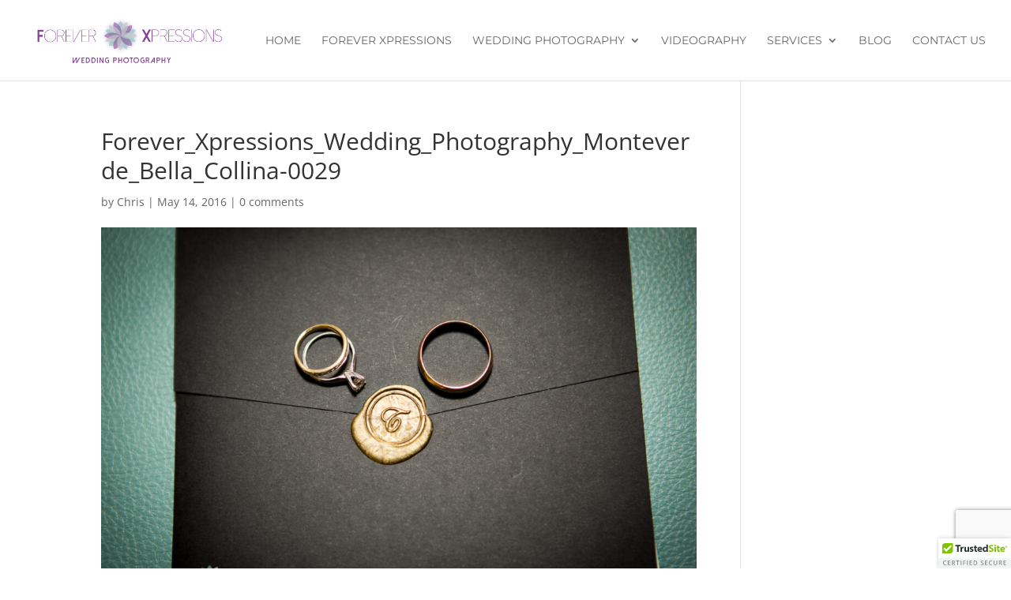

--- FILE ---
content_type: text/html; charset=utf-8
request_url: https://www.google.com/recaptcha/api2/anchor?ar=1&k=6LfxNvEmAAAAAKU3fWpzbKq8CGTQgWDnzadjHq2o&co=aHR0cHM6Ly9mb3JldmVyeHByZXNzaW9ucy5jb206NDQz&hl=en&v=PoyoqOPhxBO7pBk68S4YbpHZ&size=invisible&anchor-ms=20000&execute-ms=30000&cb=234wemc2sdih
body_size: 48714
content:
<!DOCTYPE HTML><html dir="ltr" lang="en"><head><meta http-equiv="Content-Type" content="text/html; charset=UTF-8">
<meta http-equiv="X-UA-Compatible" content="IE=edge">
<title>reCAPTCHA</title>
<style type="text/css">
/* cyrillic-ext */
@font-face {
  font-family: 'Roboto';
  font-style: normal;
  font-weight: 400;
  font-stretch: 100%;
  src: url(//fonts.gstatic.com/s/roboto/v48/KFO7CnqEu92Fr1ME7kSn66aGLdTylUAMa3GUBHMdazTgWw.woff2) format('woff2');
  unicode-range: U+0460-052F, U+1C80-1C8A, U+20B4, U+2DE0-2DFF, U+A640-A69F, U+FE2E-FE2F;
}
/* cyrillic */
@font-face {
  font-family: 'Roboto';
  font-style: normal;
  font-weight: 400;
  font-stretch: 100%;
  src: url(//fonts.gstatic.com/s/roboto/v48/KFO7CnqEu92Fr1ME7kSn66aGLdTylUAMa3iUBHMdazTgWw.woff2) format('woff2');
  unicode-range: U+0301, U+0400-045F, U+0490-0491, U+04B0-04B1, U+2116;
}
/* greek-ext */
@font-face {
  font-family: 'Roboto';
  font-style: normal;
  font-weight: 400;
  font-stretch: 100%;
  src: url(//fonts.gstatic.com/s/roboto/v48/KFO7CnqEu92Fr1ME7kSn66aGLdTylUAMa3CUBHMdazTgWw.woff2) format('woff2');
  unicode-range: U+1F00-1FFF;
}
/* greek */
@font-face {
  font-family: 'Roboto';
  font-style: normal;
  font-weight: 400;
  font-stretch: 100%;
  src: url(//fonts.gstatic.com/s/roboto/v48/KFO7CnqEu92Fr1ME7kSn66aGLdTylUAMa3-UBHMdazTgWw.woff2) format('woff2');
  unicode-range: U+0370-0377, U+037A-037F, U+0384-038A, U+038C, U+038E-03A1, U+03A3-03FF;
}
/* math */
@font-face {
  font-family: 'Roboto';
  font-style: normal;
  font-weight: 400;
  font-stretch: 100%;
  src: url(//fonts.gstatic.com/s/roboto/v48/KFO7CnqEu92Fr1ME7kSn66aGLdTylUAMawCUBHMdazTgWw.woff2) format('woff2');
  unicode-range: U+0302-0303, U+0305, U+0307-0308, U+0310, U+0312, U+0315, U+031A, U+0326-0327, U+032C, U+032F-0330, U+0332-0333, U+0338, U+033A, U+0346, U+034D, U+0391-03A1, U+03A3-03A9, U+03B1-03C9, U+03D1, U+03D5-03D6, U+03F0-03F1, U+03F4-03F5, U+2016-2017, U+2034-2038, U+203C, U+2040, U+2043, U+2047, U+2050, U+2057, U+205F, U+2070-2071, U+2074-208E, U+2090-209C, U+20D0-20DC, U+20E1, U+20E5-20EF, U+2100-2112, U+2114-2115, U+2117-2121, U+2123-214F, U+2190, U+2192, U+2194-21AE, U+21B0-21E5, U+21F1-21F2, U+21F4-2211, U+2213-2214, U+2216-22FF, U+2308-230B, U+2310, U+2319, U+231C-2321, U+2336-237A, U+237C, U+2395, U+239B-23B7, U+23D0, U+23DC-23E1, U+2474-2475, U+25AF, U+25B3, U+25B7, U+25BD, U+25C1, U+25CA, U+25CC, U+25FB, U+266D-266F, U+27C0-27FF, U+2900-2AFF, U+2B0E-2B11, U+2B30-2B4C, U+2BFE, U+3030, U+FF5B, U+FF5D, U+1D400-1D7FF, U+1EE00-1EEFF;
}
/* symbols */
@font-face {
  font-family: 'Roboto';
  font-style: normal;
  font-weight: 400;
  font-stretch: 100%;
  src: url(//fonts.gstatic.com/s/roboto/v48/KFO7CnqEu92Fr1ME7kSn66aGLdTylUAMaxKUBHMdazTgWw.woff2) format('woff2');
  unicode-range: U+0001-000C, U+000E-001F, U+007F-009F, U+20DD-20E0, U+20E2-20E4, U+2150-218F, U+2190, U+2192, U+2194-2199, U+21AF, U+21E6-21F0, U+21F3, U+2218-2219, U+2299, U+22C4-22C6, U+2300-243F, U+2440-244A, U+2460-24FF, U+25A0-27BF, U+2800-28FF, U+2921-2922, U+2981, U+29BF, U+29EB, U+2B00-2BFF, U+4DC0-4DFF, U+FFF9-FFFB, U+10140-1018E, U+10190-1019C, U+101A0, U+101D0-101FD, U+102E0-102FB, U+10E60-10E7E, U+1D2C0-1D2D3, U+1D2E0-1D37F, U+1F000-1F0FF, U+1F100-1F1AD, U+1F1E6-1F1FF, U+1F30D-1F30F, U+1F315, U+1F31C, U+1F31E, U+1F320-1F32C, U+1F336, U+1F378, U+1F37D, U+1F382, U+1F393-1F39F, U+1F3A7-1F3A8, U+1F3AC-1F3AF, U+1F3C2, U+1F3C4-1F3C6, U+1F3CA-1F3CE, U+1F3D4-1F3E0, U+1F3ED, U+1F3F1-1F3F3, U+1F3F5-1F3F7, U+1F408, U+1F415, U+1F41F, U+1F426, U+1F43F, U+1F441-1F442, U+1F444, U+1F446-1F449, U+1F44C-1F44E, U+1F453, U+1F46A, U+1F47D, U+1F4A3, U+1F4B0, U+1F4B3, U+1F4B9, U+1F4BB, U+1F4BF, U+1F4C8-1F4CB, U+1F4D6, U+1F4DA, U+1F4DF, U+1F4E3-1F4E6, U+1F4EA-1F4ED, U+1F4F7, U+1F4F9-1F4FB, U+1F4FD-1F4FE, U+1F503, U+1F507-1F50B, U+1F50D, U+1F512-1F513, U+1F53E-1F54A, U+1F54F-1F5FA, U+1F610, U+1F650-1F67F, U+1F687, U+1F68D, U+1F691, U+1F694, U+1F698, U+1F6AD, U+1F6B2, U+1F6B9-1F6BA, U+1F6BC, U+1F6C6-1F6CF, U+1F6D3-1F6D7, U+1F6E0-1F6EA, U+1F6F0-1F6F3, U+1F6F7-1F6FC, U+1F700-1F7FF, U+1F800-1F80B, U+1F810-1F847, U+1F850-1F859, U+1F860-1F887, U+1F890-1F8AD, U+1F8B0-1F8BB, U+1F8C0-1F8C1, U+1F900-1F90B, U+1F93B, U+1F946, U+1F984, U+1F996, U+1F9E9, U+1FA00-1FA6F, U+1FA70-1FA7C, U+1FA80-1FA89, U+1FA8F-1FAC6, U+1FACE-1FADC, U+1FADF-1FAE9, U+1FAF0-1FAF8, U+1FB00-1FBFF;
}
/* vietnamese */
@font-face {
  font-family: 'Roboto';
  font-style: normal;
  font-weight: 400;
  font-stretch: 100%;
  src: url(//fonts.gstatic.com/s/roboto/v48/KFO7CnqEu92Fr1ME7kSn66aGLdTylUAMa3OUBHMdazTgWw.woff2) format('woff2');
  unicode-range: U+0102-0103, U+0110-0111, U+0128-0129, U+0168-0169, U+01A0-01A1, U+01AF-01B0, U+0300-0301, U+0303-0304, U+0308-0309, U+0323, U+0329, U+1EA0-1EF9, U+20AB;
}
/* latin-ext */
@font-face {
  font-family: 'Roboto';
  font-style: normal;
  font-weight: 400;
  font-stretch: 100%;
  src: url(//fonts.gstatic.com/s/roboto/v48/KFO7CnqEu92Fr1ME7kSn66aGLdTylUAMa3KUBHMdazTgWw.woff2) format('woff2');
  unicode-range: U+0100-02BA, U+02BD-02C5, U+02C7-02CC, U+02CE-02D7, U+02DD-02FF, U+0304, U+0308, U+0329, U+1D00-1DBF, U+1E00-1E9F, U+1EF2-1EFF, U+2020, U+20A0-20AB, U+20AD-20C0, U+2113, U+2C60-2C7F, U+A720-A7FF;
}
/* latin */
@font-face {
  font-family: 'Roboto';
  font-style: normal;
  font-weight: 400;
  font-stretch: 100%;
  src: url(//fonts.gstatic.com/s/roboto/v48/KFO7CnqEu92Fr1ME7kSn66aGLdTylUAMa3yUBHMdazQ.woff2) format('woff2');
  unicode-range: U+0000-00FF, U+0131, U+0152-0153, U+02BB-02BC, U+02C6, U+02DA, U+02DC, U+0304, U+0308, U+0329, U+2000-206F, U+20AC, U+2122, U+2191, U+2193, U+2212, U+2215, U+FEFF, U+FFFD;
}
/* cyrillic-ext */
@font-face {
  font-family: 'Roboto';
  font-style: normal;
  font-weight: 500;
  font-stretch: 100%;
  src: url(//fonts.gstatic.com/s/roboto/v48/KFO7CnqEu92Fr1ME7kSn66aGLdTylUAMa3GUBHMdazTgWw.woff2) format('woff2');
  unicode-range: U+0460-052F, U+1C80-1C8A, U+20B4, U+2DE0-2DFF, U+A640-A69F, U+FE2E-FE2F;
}
/* cyrillic */
@font-face {
  font-family: 'Roboto';
  font-style: normal;
  font-weight: 500;
  font-stretch: 100%;
  src: url(//fonts.gstatic.com/s/roboto/v48/KFO7CnqEu92Fr1ME7kSn66aGLdTylUAMa3iUBHMdazTgWw.woff2) format('woff2');
  unicode-range: U+0301, U+0400-045F, U+0490-0491, U+04B0-04B1, U+2116;
}
/* greek-ext */
@font-face {
  font-family: 'Roboto';
  font-style: normal;
  font-weight: 500;
  font-stretch: 100%;
  src: url(//fonts.gstatic.com/s/roboto/v48/KFO7CnqEu92Fr1ME7kSn66aGLdTylUAMa3CUBHMdazTgWw.woff2) format('woff2');
  unicode-range: U+1F00-1FFF;
}
/* greek */
@font-face {
  font-family: 'Roboto';
  font-style: normal;
  font-weight: 500;
  font-stretch: 100%;
  src: url(//fonts.gstatic.com/s/roboto/v48/KFO7CnqEu92Fr1ME7kSn66aGLdTylUAMa3-UBHMdazTgWw.woff2) format('woff2');
  unicode-range: U+0370-0377, U+037A-037F, U+0384-038A, U+038C, U+038E-03A1, U+03A3-03FF;
}
/* math */
@font-face {
  font-family: 'Roboto';
  font-style: normal;
  font-weight: 500;
  font-stretch: 100%;
  src: url(//fonts.gstatic.com/s/roboto/v48/KFO7CnqEu92Fr1ME7kSn66aGLdTylUAMawCUBHMdazTgWw.woff2) format('woff2');
  unicode-range: U+0302-0303, U+0305, U+0307-0308, U+0310, U+0312, U+0315, U+031A, U+0326-0327, U+032C, U+032F-0330, U+0332-0333, U+0338, U+033A, U+0346, U+034D, U+0391-03A1, U+03A3-03A9, U+03B1-03C9, U+03D1, U+03D5-03D6, U+03F0-03F1, U+03F4-03F5, U+2016-2017, U+2034-2038, U+203C, U+2040, U+2043, U+2047, U+2050, U+2057, U+205F, U+2070-2071, U+2074-208E, U+2090-209C, U+20D0-20DC, U+20E1, U+20E5-20EF, U+2100-2112, U+2114-2115, U+2117-2121, U+2123-214F, U+2190, U+2192, U+2194-21AE, U+21B0-21E5, U+21F1-21F2, U+21F4-2211, U+2213-2214, U+2216-22FF, U+2308-230B, U+2310, U+2319, U+231C-2321, U+2336-237A, U+237C, U+2395, U+239B-23B7, U+23D0, U+23DC-23E1, U+2474-2475, U+25AF, U+25B3, U+25B7, U+25BD, U+25C1, U+25CA, U+25CC, U+25FB, U+266D-266F, U+27C0-27FF, U+2900-2AFF, U+2B0E-2B11, U+2B30-2B4C, U+2BFE, U+3030, U+FF5B, U+FF5D, U+1D400-1D7FF, U+1EE00-1EEFF;
}
/* symbols */
@font-face {
  font-family: 'Roboto';
  font-style: normal;
  font-weight: 500;
  font-stretch: 100%;
  src: url(//fonts.gstatic.com/s/roboto/v48/KFO7CnqEu92Fr1ME7kSn66aGLdTylUAMaxKUBHMdazTgWw.woff2) format('woff2');
  unicode-range: U+0001-000C, U+000E-001F, U+007F-009F, U+20DD-20E0, U+20E2-20E4, U+2150-218F, U+2190, U+2192, U+2194-2199, U+21AF, U+21E6-21F0, U+21F3, U+2218-2219, U+2299, U+22C4-22C6, U+2300-243F, U+2440-244A, U+2460-24FF, U+25A0-27BF, U+2800-28FF, U+2921-2922, U+2981, U+29BF, U+29EB, U+2B00-2BFF, U+4DC0-4DFF, U+FFF9-FFFB, U+10140-1018E, U+10190-1019C, U+101A0, U+101D0-101FD, U+102E0-102FB, U+10E60-10E7E, U+1D2C0-1D2D3, U+1D2E0-1D37F, U+1F000-1F0FF, U+1F100-1F1AD, U+1F1E6-1F1FF, U+1F30D-1F30F, U+1F315, U+1F31C, U+1F31E, U+1F320-1F32C, U+1F336, U+1F378, U+1F37D, U+1F382, U+1F393-1F39F, U+1F3A7-1F3A8, U+1F3AC-1F3AF, U+1F3C2, U+1F3C4-1F3C6, U+1F3CA-1F3CE, U+1F3D4-1F3E0, U+1F3ED, U+1F3F1-1F3F3, U+1F3F5-1F3F7, U+1F408, U+1F415, U+1F41F, U+1F426, U+1F43F, U+1F441-1F442, U+1F444, U+1F446-1F449, U+1F44C-1F44E, U+1F453, U+1F46A, U+1F47D, U+1F4A3, U+1F4B0, U+1F4B3, U+1F4B9, U+1F4BB, U+1F4BF, U+1F4C8-1F4CB, U+1F4D6, U+1F4DA, U+1F4DF, U+1F4E3-1F4E6, U+1F4EA-1F4ED, U+1F4F7, U+1F4F9-1F4FB, U+1F4FD-1F4FE, U+1F503, U+1F507-1F50B, U+1F50D, U+1F512-1F513, U+1F53E-1F54A, U+1F54F-1F5FA, U+1F610, U+1F650-1F67F, U+1F687, U+1F68D, U+1F691, U+1F694, U+1F698, U+1F6AD, U+1F6B2, U+1F6B9-1F6BA, U+1F6BC, U+1F6C6-1F6CF, U+1F6D3-1F6D7, U+1F6E0-1F6EA, U+1F6F0-1F6F3, U+1F6F7-1F6FC, U+1F700-1F7FF, U+1F800-1F80B, U+1F810-1F847, U+1F850-1F859, U+1F860-1F887, U+1F890-1F8AD, U+1F8B0-1F8BB, U+1F8C0-1F8C1, U+1F900-1F90B, U+1F93B, U+1F946, U+1F984, U+1F996, U+1F9E9, U+1FA00-1FA6F, U+1FA70-1FA7C, U+1FA80-1FA89, U+1FA8F-1FAC6, U+1FACE-1FADC, U+1FADF-1FAE9, U+1FAF0-1FAF8, U+1FB00-1FBFF;
}
/* vietnamese */
@font-face {
  font-family: 'Roboto';
  font-style: normal;
  font-weight: 500;
  font-stretch: 100%;
  src: url(//fonts.gstatic.com/s/roboto/v48/KFO7CnqEu92Fr1ME7kSn66aGLdTylUAMa3OUBHMdazTgWw.woff2) format('woff2');
  unicode-range: U+0102-0103, U+0110-0111, U+0128-0129, U+0168-0169, U+01A0-01A1, U+01AF-01B0, U+0300-0301, U+0303-0304, U+0308-0309, U+0323, U+0329, U+1EA0-1EF9, U+20AB;
}
/* latin-ext */
@font-face {
  font-family: 'Roboto';
  font-style: normal;
  font-weight: 500;
  font-stretch: 100%;
  src: url(//fonts.gstatic.com/s/roboto/v48/KFO7CnqEu92Fr1ME7kSn66aGLdTylUAMa3KUBHMdazTgWw.woff2) format('woff2');
  unicode-range: U+0100-02BA, U+02BD-02C5, U+02C7-02CC, U+02CE-02D7, U+02DD-02FF, U+0304, U+0308, U+0329, U+1D00-1DBF, U+1E00-1E9F, U+1EF2-1EFF, U+2020, U+20A0-20AB, U+20AD-20C0, U+2113, U+2C60-2C7F, U+A720-A7FF;
}
/* latin */
@font-face {
  font-family: 'Roboto';
  font-style: normal;
  font-weight: 500;
  font-stretch: 100%;
  src: url(//fonts.gstatic.com/s/roboto/v48/KFO7CnqEu92Fr1ME7kSn66aGLdTylUAMa3yUBHMdazQ.woff2) format('woff2');
  unicode-range: U+0000-00FF, U+0131, U+0152-0153, U+02BB-02BC, U+02C6, U+02DA, U+02DC, U+0304, U+0308, U+0329, U+2000-206F, U+20AC, U+2122, U+2191, U+2193, U+2212, U+2215, U+FEFF, U+FFFD;
}
/* cyrillic-ext */
@font-face {
  font-family: 'Roboto';
  font-style: normal;
  font-weight: 900;
  font-stretch: 100%;
  src: url(//fonts.gstatic.com/s/roboto/v48/KFO7CnqEu92Fr1ME7kSn66aGLdTylUAMa3GUBHMdazTgWw.woff2) format('woff2');
  unicode-range: U+0460-052F, U+1C80-1C8A, U+20B4, U+2DE0-2DFF, U+A640-A69F, U+FE2E-FE2F;
}
/* cyrillic */
@font-face {
  font-family: 'Roboto';
  font-style: normal;
  font-weight: 900;
  font-stretch: 100%;
  src: url(//fonts.gstatic.com/s/roboto/v48/KFO7CnqEu92Fr1ME7kSn66aGLdTylUAMa3iUBHMdazTgWw.woff2) format('woff2');
  unicode-range: U+0301, U+0400-045F, U+0490-0491, U+04B0-04B1, U+2116;
}
/* greek-ext */
@font-face {
  font-family: 'Roboto';
  font-style: normal;
  font-weight: 900;
  font-stretch: 100%;
  src: url(//fonts.gstatic.com/s/roboto/v48/KFO7CnqEu92Fr1ME7kSn66aGLdTylUAMa3CUBHMdazTgWw.woff2) format('woff2');
  unicode-range: U+1F00-1FFF;
}
/* greek */
@font-face {
  font-family: 'Roboto';
  font-style: normal;
  font-weight: 900;
  font-stretch: 100%;
  src: url(//fonts.gstatic.com/s/roboto/v48/KFO7CnqEu92Fr1ME7kSn66aGLdTylUAMa3-UBHMdazTgWw.woff2) format('woff2');
  unicode-range: U+0370-0377, U+037A-037F, U+0384-038A, U+038C, U+038E-03A1, U+03A3-03FF;
}
/* math */
@font-face {
  font-family: 'Roboto';
  font-style: normal;
  font-weight: 900;
  font-stretch: 100%;
  src: url(//fonts.gstatic.com/s/roboto/v48/KFO7CnqEu92Fr1ME7kSn66aGLdTylUAMawCUBHMdazTgWw.woff2) format('woff2');
  unicode-range: U+0302-0303, U+0305, U+0307-0308, U+0310, U+0312, U+0315, U+031A, U+0326-0327, U+032C, U+032F-0330, U+0332-0333, U+0338, U+033A, U+0346, U+034D, U+0391-03A1, U+03A3-03A9, U+03B1-03C9, U+03D1, U+03D5-03D6, U+03F0-03F1, U+03F4-03F5, U+2016-2017, U+2034-2038, U+203C, U+2040, U+2043, U+2047, U+2050, U+2057, U+205F, U+2070-2071, U+2074-208E, U+2090-209C, U+20D0-20DC, U+20E1, U+20E5-20EF, U+2100-2112, U+2114-2115, U+2117-2121, U+2123-214F, U+2190, U+2192, U+2194-21AE, U+21B0-21E5, U+21F1-21F2, U+21F4-2211, U+2213-2214, U+2216-22FF, U+2308-230B, U+2310, U+2319, U+231C-2321, U+2336-237A, U+237C, U+2395, U+239B-23B7, U+23D0, U+23DC-23E1, U+2474-2475, U+25AF, U+25B3, U+25B7, U+25BD, U+25C1, U+25CA, U+25CC, U+25FB, U+266D-266F, U+27C0-27FF, U+2900-2AFF, U+2B0E-2B11, U+2B30-2B4C, U+2BFE, U+3030, U+FF5B, U+FF5D, U+1D400-1D7FF, U+1EE00-1EEFF;
}
/* symbols */
@font-face {
  font-family: 'Roboto';
  font-style: normal;
  font-weight: 900;
  font-stretch: 100%;
  src: url(//fonts.gstatic.com/s/roboto/v48/KFO7CnqEu92Fr1ME7kSn66aGLdTylUAMaxKUBHMdazTgWw.woff2) format('woff2');
  unicode-range: U+0001-000C, U+000E-001F, U+007F-009F, U+20DD-20E0, U+20E2-20E4, U+2150-218F, U+2190, U+2192, U+2194-2199, U+21AF, U+21E6-21F0, U+21F3, U+2218-2219, U+2299, U+22C4-22C6, U+2300-243F, U+2440-244A, U+2460-24FF, U+25A0-27BF, U+2800-28FF, U+2921-2922, U+2981, U+29BF, U+29EB, U+2B00-2BFF, U+4DC0-4DFF, U+FFF9-FFFB, U+10140-1018E, U+10190-1019C, U+101A0, U+101D0-101FD, U+102E0-102FB, U+10E60-10E7E, U+1D2C0-1D2D3, U+1D2E0-1D37F, U+1F000-1F0FF, U+1F100-1F1AD, U+1F1E6-1F1FF, U+1F30D-1F30F, U+1F315, U+1F31C, U+1F31E, U+1F320-1F32C, U+1F336, U+1F378, U+1F37D, U+1F382, U+1F393-1F39F, U+1F3A7-1F3A8, U+1F3AC-1F3AF, U+1F3C2, U+1F3C4-1F3C6, U+1F3CA-1F3CE, U+1F3D4-1F3E0, U+1F3ED, U+1F3F1-1F3F3, U+1F3F5-1F3F7, U+1F408, U+1F415, U+1F41F, U+1F426, U+1F43F, U+1F441-1F442, U+1F444, U+1F446-1F449, U+1F44C-1F44E, U+1F453, U+1F46A, U+1F47D, U+1F4A3, U+1F4B0, U+1F4B3, U+1F4B9, U+1F4BB, U+1F4BF, U+1F4C8-1F4CB, U+1F4D6, U+1F4DA, U+1F4DF, U+1F4E3-1F4E6, U+1F4EA-1F4ED, U+1F4F7, U+1F4F9-1F4FB, U+1F4FD-1F4FE, U+1F503, U+1F507-1F50B, U+1F50D, U+1F512-1F513, U+1F53E-1F54A, U+1F54F-1F5FA, U+1F610, U+1F650-1F67F, U+1F687, U+1F68D, U+1F691, U+1F694, U+1F698, U+1F6AD, U+1F6B2, U+1F6B9-1F6BA, U+1F6BC, U+1F6C6-1F6CF, U+1F6D3-1F6D7, U+1F6E0-1F6EA, U+1F6F0-1F6F3, U+1F6F7-1F6FC, U+1F700-1F7FF, U+1F800-1F80B, U+1F810-1F847, U+1F850-1F859, U+1F860-1F887, U+1F890-1F8AD, U+1F8B0-1F8BB, U+1F8C0-1F8C1, U+1F900-1F90B, U+1F93B, U+1F946, U+1F984, U+1F996, U+1F9E9, U+1FA00-1FA6F, U+1FA70-1FA7C, U+1FA80-1FA89, U+1FA8F-1FAC6, U+1FACE-1FADC, U+1FADF-1FAE9, U+1FAF0-1FAF8, U+1FB00-1FBFF;
}
/* vietnamese */
@font-face {
  font-family: 'Roboto';
  font-style: normal;
  font-weight: 900;
  font-stretch: 100%;
  src: url(//fonts.gstatic.com/s/roboto/v48/KFO7CnqEu92Fr1ME7kSn66aGLdTylUAMa3OUBHMdazTgWw.woff2) format('woff2');
  unicode-range: U+0102-0103, U+0110-0111, U+0128-0129, U+0168-0169, U+01A0-01A1, U+01AF-01B0, U+0300-0301, U+0303-0304, U+0308-0309, U+0323, U+0329, U+1EA0-1EF9, U+20AB;
}
/* latin-ext */
@font-face {
  font-family: 'Roboto';
  font-style: normal;
  font-weight: 900;
  font-stretch: 100%;
  src: url(//fonts.gstatic.com/s/roboto/v48/KFO7CnqEu92Fr1ME7kSn66aGLdTylUAMa3KUBHMdazTgWw.woff2) format('woff2');
  unicode-range: U+0100-02BA, U+02BD-02C5, U+02C7-02CC, U+02CE-02D7, U+02DD-02FF, U+0304, U+0308, U+0329, U+1D00-1DBF, U+1E00-1E9F, U+1EF2-1EFF, U+2020, U+20A0-20AB, U+20AD-20C0, U+2113, U+2C60-2C7F, U+A720-A7FF;
}
/* latin */
@font-face {
  font-family: 'Roboto';
  font-style: normal;
  font-weight: 900;
  font-stretch: 100%;
  src: url(//fonts.gstatic.com/s/roboto/v48/KFO7CnqEu92Fr1ME7kSn66aGLdTylUAMa3yUBHMdazQ.woff2) format('woff2');
  unicode-range: U+0000-00FF, U+0131, U+0152-0153, U+02BB-02BC, U+02C6, U+02DA, U+02DC, U+0304, U+0308, U+0329, U+2000-206F, U+20AC, U+2122, U+2191, U+2193, U+2212, U+2215, U+FEFF, U+FFFD;
}

</style>
<link rel="stylesheet" type="text/css" href="https://www.gstatic.com/recaptcha/releases/PoyoqOPhxBO7pBk68S4YbpHZ/styles__ltr.css">
<script nonce="EE3s0EEAqmchc22zxqu0AA" type="text/javascript">window['__recaptcha_api'] = 'https://www.google.com/recaptcha/api2/';</script>
<script type="text/javascript" src="https://www.gstatic.com/recaptcha/releases/PoyoqOPhxBO7pBk68S4YbpHZ/recaptcha__en.js" nonce="EE3s0EEAqmchc22zxqu0AA">
      
    </script></head>
<body><div id="rc-anchor-alert" class="rc-anchor-alert"></div>
<input type="hidden" id="recaptcha-token" value="[base64]">
<script type="text/javascript" nonce="EE3s0EEAqmchc22zxqu0AA">
      recaptcha.anchor.Main.init("[\x22ainput\x22,[\x22bgdata\x22,\x22\x22,\[base64]/[base64]/[base64]/[base64]/[base64]/UltsKytdPUU6KEU8MjA0OD9SW2wrK109RT4+NnwxOTI6KChFJjY0NTEyKT09NTUyOTYmJk0rMTxjLmxlbmd0aCYmKGMuY2hhckNvZGVBdChNKzEpJjY0NTEyKT09NTYzMjA/[base64]/[base64]/[base64]/[base64]/[base64]/[base64]/[base64]\x22,\[base64]\x22,\x22wphhHQFjWUNGVG1xMGrCoU/Cg8KKMi3DgADDkQTCozPDqA/DjTDCoSrDk8OjGsKFF3TDtMOaTUENABRvQCPClUYLVwNeacKcw5nDm8OleMOAWMOkLsKHWxwXcXxBw5TCl8ORFFxqw7bDh0XCrsOdw53DqE7CglIFw5x/[base64]/[base64]/DhEgfP8OKw7lqRMKtJRbCkGHDsAdBw4dmMR3DtMK/wqw6wofDsV3Dmm9LKQ1eHsOzVQ0uw7ZrBMOYw5dswqZ9SBslw6gQw4rDuMOGLcOVw6XCkjXDhnQyWlHDpcKuNDt6w6/CrTfCscK1woQBbSHDmMO8P1nCr8O1FWQ/[base64]/w4x2LyVUwp1IBBDCvUNZf8OHXysgbsKxw4fCvBpFQcKJSsKJa8OeNjfDkW/Dh8OUwojCrcKqwqHDh8O/V8KPwpoTUMKpw40zwqfChxYvwpRmw4LDmzLDohwFB8OELsOwTylUwrcaaMKjKMO5eSRPFn7DkhPDlkTClQHDo8OsVMOWwo3DqjFWwpMtccKiEQfChcOOw4RQQX9xw7I5w5ZcYMONwosIIkzDlyQ2wo9/wrQ0d0spw6nDusOmR3/Cvx3CusKCSsK/C8KFAAh7fsKow6bCocKnwqpoW8KQw4RPEjkVRjvDm8K7wrh7wqEQGMKuw6Q8Jh5xDDzDiihZwo/CmMK1w7PCqWV0w5YFRE3Cv8KQI3RawpDCpsKsfxxBCHLDu8O+w5YDw5DDt8OjCnAdwrtsasOBbsKhTh7DoQEqw7UYw6XDv8KWJMOobzUqw6rCoDpmw5TDncO6wq/CvnwxTSXCtsKCw7B/[base64]/J0PDlcOMwpcBGsKgw6rCq8O4w6jDthsgdkXCkcKOwrzDpgR9wrvDlsOfwqwfwrvDnsKUwpDClsKYUxgLwrrCtnHDn1Agw7TCmMKHwqkZFMK1w7EJG8KOwqUoIcKGwoTDu8KmV8KmX8Kxw7/CtXLDl8OMw58BX8O9DMOgVMOyw7/[base64]/DtTYbwp7DtMKEIMOjw6nDmV/DiMOFw7jDiMKwMMOowo3DmTxLw4xOcMKpw6/DrU9rf1HDgh9XwqrDncO+T8OSw5HDnMOOL8K6w6YsCMOudMK8DsK0CU4twpZ6wrdFwoRUwoDDoWpNwr12T2HCnUk8wpvDgsOrFww9cnxzBzPDisOiwpbDmTFzwrVgEQguRnBnw60TfnQTEk0jC1fCpxBNw5vDuAbCn8KZw6vCpERBKGMowq7DrV/CnMOZw4Nvw55vw5fDv8KEwrkhfj/CtcKSwqQewrBowo7CssKew6nDpGFlZBZIw55jBFgxUgXDtcKQwp5Sc0VjUWsdwo/CvEDDjWLDsA3CigrDhcKMbTAgw6DDoi56w7HCucOXJA3DqcOxVMKKwopEZMK8w4ZaHibDgkjDg3LCm0xxwqNfw5IBZ8KDw4w9wrBFAjVWw4/CqB/Dv3caw4pcUizCtcKfSCwvwo4AfsO8d8ONwpLDmsKCf25CwpUzwrIOMcOrw7QxOMKDw415esKvwrhjX8OkwqkJIsKmJsO3CsKDFcO7SsOAFAfCgcKfwr9gwq7DvBDCqm3CtMKzwqcvV28oI1/ClcOiwpDDtinCrMKBTsK1Mw5TZcKqwpN6HsORwq4qacOdwqBsY8O0NcOyw6UrLcK7FsOCwoXCq0h8w64+WUbDk23CncOew6zDkEBYBDrDusK9wqUvwpLDicORw7LDpiPCqigzBkEPAcOYwqxQZsOAw67Cg8KGZMKSM8KNwoQYwqvDoHPCgMKvdFU/IzLDr8KxL8OuwrHDscKmagvCuzHDrkVIwrfDkcKvw74vwp/DjnbDnyDCgzxhaicEFcOUDcO6bsOVwqZCwolDdS/Dtlkew5VdMVjDmMObwpJtVsKJwqREa2dlwrRtw7QMTMOifR7Dpm8SfMOYHREZdsKrwpMRw5rDm8O9VTbChwHDnhXCj8OGPQTCpMO7w6TDuFrCh8OjwoTCriRYw5jCn8OVPgFAwrMyw6NeHTrDlGd9AsO1wrk/wpHDnDFvwrEGccOxZsO2wp3CtcK6w6PCv0slw7F0wp/CkcKpwoXDv2fCgMOVKMKrw7/CuXd1eFQsM1DCusK1wqxDw7twwpMRGcKFG8KIwobCvDXCjAohw7lNUUPDn8KOw7pKRxkqAcKswr0uVcOhS2d9w7Y6wrlfX37CtMOPw53DqsOUGQAHw5vCi8Kqw4/DuS7CjTfCvFPCmcKQw6xgw6Bnw7fDlSbDnTQhwqh0SmrDrcOoNhLCpsOybyTCssONYMKzVgvDkMKxw7/CgE8iLcOiw7vCqg8ow5F6wqfDlBdlw4QxexpXb8OPwr92w7IRw4c9LFlxw6ttwoJGdTsQMcO5w7rDknttw4RmeVIOcFvCpsKjw4t6f8OCbcOTCcOZOcKewrfCjnADwo3ChsK9GMK2w4NmFMO1fSByNxBRwqB1w6F/FMOddEHCqgpWMsOhwp3CisKUwqYFKTzDtcOJSnR1IcKBwrrCkMOww7rDnMOowqfDusODw5HCnFNLTcK3wpYpWQMNw4TDrDHDvsO/w7HDhMO8UsOWwr7Dr8K2w5rCqF1sw5gaLMOiwotIwrxmw6XDs8OnSWbCjlbCvyVXwptWS8OBworCvsOgfsOrw4rCpsKww7ULPivDisKEwrnCncO/SgLDrnxzwqjDqnAqw4nCvirCoV5qfH1bDsKNNXdvBxHDjXvCosOzwq3ChcODVX7CnlXCojEPSTbCrsOLw7dzw710wpxUw7NUQBrChHjDq8OCe8O0PcK/TTY+w53CijMKw4/CiCXCucKHYcODZSHCoMOxwrfDnMKiw4cQw5PCosONwrzCulxpwq9QEUvDisKbw6TCisKBUydYPQcywpw+RsKnw5xMB8O1wo7DrsOmwrTCncOww4Nzw4/[base64]/[base64]/Ch8OHwrnCsjYeJMKHwr7Dq2sVwpTCvMO8K8OWwrvCgcOHaC1rw7jCi2AWwqbCicOtfGcXDMKhTAbCpMOuwp/Dt1xCLsK/HmHDtsK+c1sDTsOlbF9Ow6zCr1MBw4NdC3nDjMK4wobCrMOfwrbDh8OeL8OOw5PCtMOPfMOJw7DCsMKYwpnCsAUzJcKdw5PCo8KQw5t/M2EJM8OKwpzDjUFBw5d8w7/Dr2p4wrzDm0/CmcK8w5rCj8OPwoXCjMKNVsOlGMKDQ8Opw5NVwrFOw6Jnw7DCmcOuw7gue8KzSGfCoCLCpBrDtsKtwofCjF/ChcKFZBhbfAHCnT/Dn8OxAcKjfHPCpsKbCnMwR8Ope0fCs8KxG8Ozw5Bpckwdw5vDr8KPwprCpzNtwo/Cs8KWaMKdPcK/A2XDoGo0RXvDjzbCiyfDonA2wrxPLsOUw4BaEsOtcsKLB8OywphSOSnDucK2w6ZuFsOnwqVTwpXCtDZyw5fCuGpkcydHUwHCjMK8wrdYwqbDrsOzw5F+w5/[base64]/wrnCmsOANQlew7tbwr/CoMKcwqQSIcK2wpUXwqbCq8O+W8KDXcObwokXJjrCo8O2w51AAxbDjUXCiiM2w6bCgEk8wqPCtsOBEcKnIhMRw53DocKHcHPDucO9fXnCkxbDjHbDhn50B8ONM8KnaMOjw5h7w48ZwpbDgcK1wo/[base64]/DhnvDuMOewpsTwpnColnDhsKdw7g4YyErwrwAw6rCp8KsW8KewqbDgcKQw51nw5DCrsOgwpctdMKGwpgQwpDDlFguTiIiw63Cj3A3w5PDkMKyBMOtwrh8JsOsYcOuwqoHw6PDkMOOwqzClybDqgvDqxnDoQ7CgcOnXEvDtcKbw4BueVnDmT/Cn33DijTDjl8GwqTCpMOhfl4bwokvw5rDjsOrwrcHCcOne8Oaw50UwqN6X8O+w4/CncO1wpphZsOqXTbCsi7DqcOHCw/CoQxlXMO3w4UYwonCn8KVfnDCrisfZ8KQKMKAUDYGw7xwO8OWaMKXT8OLwocuwoNtTsKKw5ELGVVHwrN3E8Khw5lxwrlIw5rDuhtNIcORw54zw4gnwrzCscO/[base64]/DjDbDvsOSccOVw7wGP2vDsS7CtsO/w7bCgcKxw4HCl0jCpcOpwocHEMKlfcK7DntVw5Fnw54XQEQ1LsO7ZCbCvR3CgsOuRC7CgCnDiUooF8O8wo3Cg8Oawopjw54Ow4hSWcOsTcK2cMO9wrwEZcOFwoAtCC/Co8KRUsKpwoDCm8OYEsKMOS3CsX1Jw4dsUTTChDAfL8KCwq/DqnzDkj8hHsO3X0bClSrCm8OZNcO9wqbDuH4qGsOKO8KmwrgXwpbDuXfDhS05w6rDosKyUMO/QsO0w5d/w7NMX8OwIgUew7sSCDzDpsK6w7xVG8ODwpPDkUBeAsOIwqzDhsOpw5HDqHUWdsK/[base64]/wofDnWRGM8KSw7fCiMOSGjDDtMOWD8OBw6rDsMK8JcKeesORwoPDjVFbw4g5wr/[base64]/[base64]/CuMK4w7cawqfClsKkV8Kdw68RERJwwpHDicOaJzYjfMODXcOpeHzDiMOGw4JvScO2RTtTwqzDvcKuYcOkwoHDhUPCmBgzVDQNRnzDrMOdwqHCvEk/csOBEsKNwrLDjsOzcMOvw5gcfcOHwp1nw54WwonCvMO6V8KdwqTCnMK5DsODwozDpcOcw77DpUvDgyh5w5YUK8KbwpDCssKkSsKFw6rDp8ORDBo2w4HDs8OQCMKsIMKFwrMSecOWFMKPwoplT8KdRhoBwpzDjsOjOjU2L8KHwoTDtjh3Vw/CuMO+McO3b3QncG7DqcKJCS5lZgcfBsKkVAbDvcK/SsKDAsOOwp7CusOrXQfCh0lCw7/[base64]/DmMONahsYw5bDqcORwrrDiMKYwovCj8ONHTzCjMKUw5PDln8XwrfCpUbDlsKoVcKgwrvDiMKAeTbDvW3DvMKmBMK2wqLCtzp7w73CpsObw4Z0GMKCFELCscKjMVxqw7PCtRtDGMKUwpFFa8K/w7hSwp8hw4gFwpMWdMK8w4XCicKRwrfDr8O7IFjDpm3Dk1PCvSVkwobCggJ4ScKJw6NkR8K5ARF/ITVNE8O3woPDhcK2w7LCiMKuT8OoMGI9N8KVbXY1wrvDrsOLw4/CvsKmw6pDw5IRKMKbwp/[base64]/Dq8O7wpfCskBtccKSU37DjQLCusOTwqd/RT/CqsKvbh8fWwTDhcOgwr9qw4nDu8Oew6TCrMKswoLCpC/Cq0Q9Hlt2w7PCp8KhVT3DmsOZwrNIwrHDv8OowrjCp8OHw6/[base64]/CocKnw7fCixjDrWE+ccK2DCHDq1zCucOUw7MoSMKqTTcTacKrwrTCmQbCvcK+XMOBwrjDkcKSw5gFTA/Ds0nCuwA3w5h3wojDgMKuw4/Cs8KTw4bDhgMtScKoYRcxRF/DtGIDwqLDuRHCjBTCmMOYwohCw4lCEMKpZsOiaMKhw6xrYCrDicOuw6ERWsOYd0XCt8KQwo7DvMOqWzLCqSA4QsKOw4vCuW3CilzChWbCrMKiE8OGw7piAcKaSFMDb8OkwqjCq8KGwq41Zm/DvcKxw4DCn0vCkj/DrAdnIMOicMKFwobCgsOtwo3DhQXDncK1fsKOKW3DgMKcwo53QVvDnRzDrsKIbhAow4tQw6dMw6h1w6nCncOSWsOww4vDlsKrSlYdw74qw7M5cMOWG1NuwohwwpPCpsOTUTBVN8Orwp3CrMOawqDCrDsLJcO8JMKvXiU/emnCpFcZw6/[base64]/Dni/[base64]/DrsOnOMONGMK2w63DvMK1wpkRw4vCrMOfVAnCrHrCoXfCiUFFw4LDmmkxT1oxK8O3Y8K5w7fDtMKpHMOgwrVFMcO4wpvCg8K7wpLDkMOjwpHClC/DnzbDrU1JBn7DpzHChCLCqsOVBcKOQxE6EUjCvcOKHX3DpsOGw53Dr8O6RxZuwqXDlyzDncKmw6xJw58pFMK3EMK+VsKYFAXDvxrCl8OaNE5hw4JrwodLwoHDgns4YWEdNsOZw41vTwHCgsKYWsKWP8K/w6FPw6HDkHTChwPCoWHDgsKtDcKWB3hHHShYWcKjF8K6PcOzJC49wpbCsFnDi8O9cMKpwqvCnMODwrVoSsKNwo/CkzvCrsKTwoHDrRJTwrtOw7PDpMKVw63CkkXDuwY8wqnCicOcw5gkwrnCqTcowpLCvl5lNsOIHMOzwpBEw5dyw5bCmMKJOx9Bw6xJw6zComHDmFrDqkrDllsuw4F6a8KSRz/Doz0fZ14zRcKGwrLCqxQvw6PDmMOhwpbDpERaHXFow6bDimTDkl4GXxkYHMKvwocYKsOhw6XDgQ41N8OIwpbCssKjasOhJsOIwodcN8OiHDMZScOsw6PClMKKwrQ4w5QRW1DDoSjDvsKuw6/DrMO/cD57Ym88ElfDsH/CtyzDtCRFwovDjEXCvirCksK6w64GwpQuDmBlHMOSw67DrhEzw5DCunFcw6nCjlUMwoYAw71OwqolwrTCjMKcK8OGwqgAO0Ziw4PDhCbCkcKoaFpKwpbDvj4mGcOFAio9XjJnMsOxwprDr8KLOcKswovDnBPDqyPCuyQDw73CqHLDuSfDucOWIFM/wrfDj0LDlg/CvcKsVzoSecK2w5EJJg/DjsKMw5vChsKYU8OnwpBwTjAjUQLCriPCgMOCMMKUbUjCvG9aWMK6w49Zwrdgw7nDosOxwoTDncK+A8OKPUrDtcKUw4rCvkF9w6g9E8KGwqViQsK/InDDhVTCoQo+DMK1UmPDpcKzwq3ClzTDoDzDv8KTQ2Jlwq7DgzrCgX7Dtw5YJ8OXXcOeGR3CpMKkwp/CucO5OynDhXBuBMOPJsOqwotgw5HCjsOvM8Kbw4jDgjDCmw3CqzIESMKnCAgKwojCiBt+TsO+wr7Cqn/DvTskwqx6wqULCVDCoH/[base64]/DumocwrDCnQ3CqsKNw6FMw4PCpMO3VnzCssOLSijCmCzDuMKOEnXDk8O0w5HDoQcuwowowqJQOsK3U057bQMiw5tFwqfDuDkpY8OlMsK1LMOWwr/Cu8OLJj/ChcO2KcOkGMKsw6ICw6V3woHCksOQw5lqwqrCnMK4wp4rwrzDjUfCoxsEwpcWwrdBw47CkxkHGMKVw7fDnMOQbm4QXsOUw71Ww6TCp0ZnwqHDosOow6XCnMKTwq/[base64]/Cq8KHw7gZwqIBw5TDqcK0BcKIUcONMG3CjzTDiMOUYA0PFGJWw5lpFX3DscKTXMKuwojDtFTClMKew4DDpMKlwqnDmA3Cr8KRVm/[base64]/OwDDvS0FQcKTwrTCvMKiwokrB38MNxfCqcKYw783XMOnAnLDqcKnTGfCocOtw6Q8eMKGJcKAVsKsBMOMwoFvwo/ChgApw6Fjw7jDnBsAwq3DrUFZwqrCtnFDCMOLwr1bw77DiAnDgkESw6TCtcOKw5jCoMKvw4NwIHV/fEPCnRdSd8KKbWDDnsKwYSpFO8OEwqEHACknV8O5w4HDs0XDt8OoS8KDV8OfI8Kew5d7fTseVT0pUiZ2wqvDj34oARkCw4pWw7ojwpjDmxFVYRBuEzjCu8KZw7gFSnw6b8OKwoDDumHDrMOcNjHDh2ZzTmR/[base64]/Co0ABZnZ/wpTCrwTDogwIYmNZPxN6wqXDlRBQUjxubcO7w4MIw6DCo8Osb8OYw6VIFsK7NMKkUkUtw6TDsVPCqcKqwpDCjC3DqAvDqTQ1UD8rOgEzVMKQwqdpwoxBLjgUw7HCuD9ew5HClGJpwpY4IU3Cq0sLw5jCucK7w7JMTk/ClWvDpcK+FsKswp3CmEolIMKUwpbDgMKMfEELwpLCgsOQYMKPwq7DkD/DqH0jTMK6wpnDisO0WMK6w4Fbwp88JHbCpsKGFDBEBDHCo1vDoMKJw7vCocOBw4PCvcOiRMKbwq/[base64]/CvHvCggQdwpfClMKGFS5DwoPDrx3CpcOdEcK6w7YuwpM2w7gCU8O/MsOmw7bDscKNCAxnw4zDjsKvw5kXf8Oew5nDjAvClsO6wrkZw6bDvsONwrTCkcKUwpDDh8Kpw4t/[base64]/QicsdyLDo2HDozAHwqcwwpVzOMKzwr03w5AuwqgkWMOUSEkdOxDCs3TCoS4/ezk8QT7DuMK3wpMbw7DDicOhw6Nxwq/CrcKQMhxwwq3CnAzCt1g1bsObXsKlwpvCmMKswrzCvsOheQPDnMObS3fDvXt+aWxywotpwpEmw4vDlMK/[base64]/CgsOxRsKQw6fDn8KLYcKVGMOEUjLCu8KfaW/Dv8KNHsOfdEfCi8O4ZcOgw6pMUcKvw5LChUokwpgUY2gcwqfDiEnDk8Ofwq/DoMK8CUVbw7rDmMOIwo/CmibCnytew6hWEMOeMcOLwpnCj8OZwrzCqnDDp8O4bcKVfMOUwqHDkTh0Y2UoXcKUNMObGMKRwovDn8KOw6kfwr0zwrLCl1QHwq/ChGLDl1XCvEfDvEYPw7PDjMKiZcKew4NBXxkNwrfCo8OWDWvCv0BFw5Acw4RZHMKse0AMFMKycE/DrQc/wpYtwo/DjsObWMK3GMOKwotZw7TCnsK7TsKMVsKqEMK/b355wofCn8Obdh7CnWvCv8KeBg5efm8SXhjCnsOVEMO9w7VsEcK3w4ZOOEbCnCjDsEDDhVjCo8OMaxnDp8OMKcKPw6cGYMKuJ03Cl8KKM39nW8KnCxVIwpdNcsK9IiPDqsKvwoLCoDFTWMK5fR0cwpo1w7rDl8OTJMKJA8ONw4B3w4/Dq8KxwrnCpmcTDMKrwr9mwpXCt0YQw6bCiDTCisKtw50Kw5XDo1TCrGRhw7BMYsKVw7DCt23DmsKKwo7Dl8OowqgxJcOOw5QaEcK/CsKLecKJwqPDhnJkw69lQ0AqVls4SCvDrMK/[base64]/DpsKdR05owrhsX2dUw5XDqMOjw64rwoIJw6Fhw7rDvRNOQFHCgmknRMK7IsKXwo7DjTzChTbCjTQDUcKAw6dVBj3DkMOww4fCmGzCucKAw4/Ck2lABGLDtjjDgcO5wpd5wpLCpHFlw6/[base64]/w6dEw6JTcsKgGsKufcORdMKBw748EmXCrkLDlMOjwqHDrMOaYsKnw57DsMKMw7tcBMK7KMODw6Ihwrksw7VYwrB1wrDDrcOsw7rDpUV4GcK6JcK6w4t1wo/[base64]/ClkcRw6bCoMKSAzwQRgXDlgjDicOzw5PCjcKPwoRLR2pHwo/DsgvDnsKRHUtdwpnClsKfwqAaLAEgwr/Dj2bDmMONwphrR8OoScObwoTCsn/[base64]/D8KbOhXDr2nCvsONw7ouJGnCnCrCr8OywpvDmEsvTcOpw6gqw5wBwpklZRxzAhElw4HDqAIRDcKQw7JIwot/wpXCncKEw5fCrGgWwpEXwrAucwhfw75EwqI0wonDhDRIw5HChMOmw7l+TsKPdcO3wogIwrXDkRLDjsO0w4XDv8K/[base64]/CtWI5djpNbynCghvCi8KRbFcTwpvDl3pywp/[base64]/wrnDisOMw5vDtGtSYWnDiD5bPMOaW23DiXHDi1LCnsKqU8Omw5nCosOVfcOrKF/[base64]/Ck8OPw4pew5jDvsOew6XDqcOxRgrCncK0JMOQM8KaJVvDuCbDlMOIw4PCr8O5w6d6wqPDtsO/w6vCo8OteklzGcKZwqpmw67CuV5Ue3nDs2sVYMOgw4LDkMO2w7IqRsK8P8OAZMKIwr7DvTVsH8ONw7jDk1jDncKReSc2wpPDoBUoBsONfUDDr8Kiw4Q9wpRqwpjDgS9gw6/DpMOJw6HDvGhnworDj8ODDkdDwoLCpsKHUMKYwpdMfExhw5gswr/[base64]/[base64]/bTjDtsOHesK1w5sZUcOMVMKtUzjDi8Otd20hwp3CtMKPNsK+OEnDqj3CicKpYcKXEsONWMOGwrYqw4jDiAtSw7o8ccO+w7zDrcOKWjAiw5DCtMOtUcKAU0Vhw4ZVdMOHwowoDsKyEsOrwr4Nw4HCi10RL8KbZsKqcGPDrMOUR8O8wrzCtQI/aXRIKFUxDCMEw6DDiQFdbcOvw6XDo8ORw5PDgMO9ScOGwrnDgcOCw5/DqQxOe8OTMRnCm8ONw6tTw5HDusOiY8Kea0PCgBfCtmE2wr/CisKTw6dpCGE9YsOQNVLDqsOAwo3DkEFEVsOlTyTDoFNEw4TCmsKbZw3DpH5ow5PCkh3CqSFXJFfCmxApER4OM8KTw5PDtR/DrsK9dU8HwqJ4wrrCuRE9GsKPElzDuCc5w6PCtBM4UsOMwpvCvXpDaj3ChMOBZgk0bwHCvWdTw7pKw5MxXmZFw6M8fMOBd8KpJioBBkhVw5XCosKaSXDDrSUFUg/DslJKesKPJcK0w49sX3pow6MNw5vCmy/CqcKlw7J5bmXDmcK7WnDCpS18w4JQPA11BAJwwrfDo8O1w4PCisKYw47DkkPDnn5RGMOcwrtBT8KpHGrCk0F5wqHCmMKfwp/DnMOkw77DrD/[base64]/Ch8OXEMOFecOIw5jDiMKmX1xObFfCtmkgDcOmVsKdaT4oU2wgwphZwo3CssKRRhAwF8KlworDh8O5KMO4wp/[base64]/[base64]/CscOjw6nChcOJFQItwpRXw49rOEBHO8ObG8KNwqzCn8OKBWrDjcKTw6gDwoNow6VbwoXDq8OYS8O+w7/DrFXDqWjCkcKWBcKuLjYJw4zDssK8wo/[base64]/DcK9wr/Dt8OyFjZfLsOsw5XDoiPCjlYsw4ETZMKZw57Cs8KqOVEIb8OXw7XDuFITQcOww5nCq13DqsOCw7V/cGMfwpXDq13CisKVw6QWwoLDlcKGwrfDvxtve0vDgcKJd8ObwovCnMO/[base64]/[base64]/DiMONw6UIwrbCrXRLEjB8w6rDh2TCoztXHUEwIsOLVMKoY1PDqcKQYXBRWWLDilnCksKuw7wRwq/CjsKewp80wqY8w7jCrRPDqcKPYAfCs2HCmDRNw6nCl8ODw4AnV8O+w4bDnGxhw6DCksKDw4IBw7/CrTg2HMOWGj3Dm8KkZ8OMw5Y7wpkDIETCvMK0fCDDsERAwpRtEMKtwpfCoCvCs8Kww4dMw5/DkkcEw5sowqzDog3DrQHDvsKjwrzDujrDosKmw5rDs8OHwq1Gw7TDjDYSSmYMw79rcsKgZsKJPcOHwrgmSyHCvnXDvgzDt8KpIUHDt8KhwpDCqTw9wrnCsMO3HiTClH5RQMKAeSHDsWgXO3pJLsO/[base64]/DvcK/w6DCsR1Pw7TDoMKXJ0dqwrHDmyQBwprCh3k+wqHCscKuY8Kyw4psw7N0fcKxNUrDq8KubMKvbxLCpSBRA2RfAnzDoBZIL37DjcO5LVFiw6trwp9WCVEpQcOgw6/DvRDCh8OdfEPCucOsKCgzwrtAw6NyasKsMMKiwq9Bw5jDq8Odw5Zcwr1gwp1oEADDs2PCiMKLD2dMw5PCvh/Cg8KbwoMxLsO5w4nCsl91e8KdBA3CqcOYccODw7Q9w7Fow4Bqw5o9PsOfY3sXwqdIw5DCnsOZDlEZw5vDuk4zAsKZw73CpsOdw7w4VnfCmMKEccOgOx/DpCvDiWnDrsKfDxrDmh/CsmHDkcKswrPCqWk7C1A+eSAnRsK5IsKew4TCrCHDtFYPw5rCtTBdGkDDtFnCjsObwq/[base64]/DuEjCrQIbXmxnw4g/[base64]/w5LClcOpJ8KAwp9ww7RVRhY/AMKNHMK2wopswo46wp8/[base64]/w7TDuyXCojsRbMOvwplgBHgSwrrClsK7EEHDt0sEIg18F8OvesKWwrbClcK0w5QAVMOUwpTDpsOXwqwtKVxwccK0w4kxb8KvBkzCpl3Dq0cEd8Onw6XDvVABXlctwo/[base64]/DiSrCmhtMKTgHw4vCuRRyw5HCs1d5w4rDngPDt8KtLcKQP0oZwoDCkMK/wqLDqMOHw6HDncOdwpvDg8OewqfDiFLDqnINw49kwqnDj17Du8KXA1QxSCoow7YhBHB/[base64]/Cp8K2IBPCucKFVwPCkcKPwoxtLV9QcEAiAgLCp8Olw6DCpV/Cn8OUTcKcwpM7wp4YXMOswpg+wr7CpMKAWcKNw5xPw7JiV8KhMsOMw5cqMcK4DsO4wrF7wq4zEQFrQ28EdMKUw4nDtzfCrFoUEH/Dn8KnwpzDiMOLwpLCgMKUMwk7w4wZJcO1ClvDr8OFw5tqw6XChMOkAsOlw5LCsVAzwpDChcONw6leCBJhworDgsKwVw5nBkDCi8OMw5TDoyx7FcKTwpXDvMOCwqrCt8OZbBrDjjvCrMOBDcKvw79+cxY/[base64]/Dk8OiIW7Dp8OYX8KuSh/ClAtPwoBRwpbChAUrU8O0LxdqwrEBaMKewr3DukfCjGzDgibCosOuwpfDj8KTfcOrcV0kw5VJXm5cS8ObQlPCosKJKsO9w5cDPxjDlDMHX13Dk8Kuw548RsKxRitLw4U1wp1IwoRvw7LCnVjCocK3AD00NMOFPsOHJMKCQ3sKwrvDg2JWw4o1Rw/[base64]/[base64]/[base64]/Cl8KHWnDCsMOsYsK0TMO7woLCvMKaw6Eiw4tXw64UKMOcWMOlwr7Dt8OJwrZjAcKkw7xVwp7DmMOuJ8K0wrhNwrBOWXJtW2EIwoLCssKJXcK7w5ALw4bDgMOEOMOgw4jCjx3CkTPCvTEAwo4yOsOMwrzDn8KUw4TDsxfCrSUlLcKQfhhdw5LDrMKtPsOBw4howqBUwo/[base64]/TH5GwpfCp8O0ElkxbifCgMOtwq0MPRUwWVbCtMO+wo7DtMKZwofCpSLDgcOfw6LCqFZkwrXDgMOcwpXCpMKsaHvCgsK0woBrw6wfw4XCh8Oiw7FKwrRBGAAbDMOrGgfDlAjCvsOfa8OCPcKWw77DusOqcMOpw6hEWMOsP37Dsylxw61/BcOtX8Koc04Zw6cqP8KgDEzDicKKBx/[base64]/DrMOpDio+w4bDsy7DpXV9woJlwonCpEJeM1/CphvCuiQHJDjDtxLDjUnCmBHDnwcqFQhbA2/[base64]/w5J5w496w4vCk8KuIsOpwqYcw6LDiRt4w6dqZ8K4woYVaH13w6sATMOCw4IHYcKrwpXDjcKWw58rwrtvwoNABE4iGsOvwrgQF8KIwrXDi8Kkw5gCBcKpMUgQwrM6asKBw5vDlHcXwovDpk4NwqEgw6/DlMOqw7rDs8OxwrvDnw5Nwo3Cryd3dCDCn8KKw5YeEmtYJkXCrDnCg0J+wrh6wpfDt1MQwpjCoRHDpXjDmMKWfVvDi37CmkhiZEnDscOyVhIXw5rCuGjDrC3Dl2sxw5fCh8OSwoHDtBJHwrYrY8ORcMKww6bChsOsDMKLbsOVwqvDiMKzN8OCA8O5AsOwwq/CmcKOw48uwpLDphkRw4tMwpkUw4kLwonDpD3DhAbDpMOhw6nChkspw7PDg8O2ZDN5wqHDhTnCqynDtjjDq1Rrw5ATw5cXwq43SR01OXBgfcO7W8KFwpQqw7rCpVRhAiA5wojClsONacOpQEBZwr/DjcKzwoDDq8Kowpx3w6nDm8K3N8Kaw5vCqcOmcSIqw53DlGPCmCLChnLCuwvCh37CgnQ2QE4Gw4plwoTDs2pOw7/Cu8KywrjCr8OiwrUzwq8nPMOBwq9AD3R2w6BwFMOnwqVEw7c1B1gqw7EEPyHDoMO4HwB6wqHDsgLDr8KAwqnCjMOgwq/CgcKOEMKHR8K1wpk+DjcaN2bCs8KaUsOza8O5KcKiwpfDtwXDlC3Dsw15YEMvPMKQeHbCpi7Dtw/DvMO1dsKAC8Ojwq5PXUjDp8OSw77Di8K4XsKrwrJcw6bDnWbCjV9FMm0jwrDDpMOawq7CgsKdwo5lw7xQT8OKRVXCgcOpw78WwpXDjDXDnH5hw5XDkFJtQMKSw4rDtXlXwpEwBMKNw5oKAGl+JRJYYcOnaCQfG8O/wrQBE2xnw5kJwonDhMKUMcO/w47Do0TChMKlL8O+wqlRNsKlw7hpwq9VQ8ONbsOnX0LClTXDpB/CtcOIRMOWwqAFJsKKw6RDEMObJ8KOWB7DqcKfCS7Cu3LDp8KPdXXCqzFNw7YdwrbCtMKPCyzDv8Ofw7Z6w7PDgmrDrjrDnMKvNVxgW8K9acOtwo/[base64]/CkMKEw7fDo8K4wo0Eb0daO8KWMcO0w7keLC96w7IkwqbDusKfwowzwp/[base64]/[base64]/CsGzDhBZHEFLDoMOEw7LClMKjGMKlw506wpjDmxgGw53DvldaeMOZw6XDm8O5AsOewpttwoTDlMK+G8KDwq/[base64]/Dh8OUEsO/wpxkwp7DkMKvwpc/[base64]/DsS4RWMOVw5wJw6/DiR18B8OqLcONAcKIwq7ClMKGRmBBdQDDmGF2KcOdHGbDmQ4FwqrDg8OaUMK0w5fCtmrDvsKZwpFCw6hDa8KVw4DCicOEw61Zw73DvMKfwoDDuAfCpRvCpm/CgMOIw43DlhfCksOswovDjcK0CUUawrUhw5VpVMOzcyfDmsKmYAvDqMOyKWDCuwvDqMKqWcK+aEcpwovCtEoXw4cBwqAuwqbCtzTChsK/F8KhwpoVSj0zKMOyS8OvBlnCt1lrwrJHan91wq/CrMK+awPCu3jDqcOHGUDDkcObUzhgN8KNw5HCiRpcw5/DgcKGwp3Cj1ExdsOeYA9BcQMaw7QgXkdReMKnw49uH2pjFmfDhcK4wqDCh8KKw41CUS5+woDCmCzCuBvDp8Obw78hGsKnQlFdw6QDY8KvwqF9KMOsw5B9wrXDuwnDhcKFEMOSTsKfRsKMfcKtRMO/[base64]/DhMOfwpcyH8Kww5NoIRxRw7knCcKDRsObw64aPsKwN2tSwonCv8K2w6cow5zDq8OpHUnCnzPCh3k2fMKQw54swqjDrw09SDk2OX0Kwq8tCnpyGMORNwYcP3PCpMK7KMKqwrTDksOEw5bDvhgjOMKqwp/DjE8dFsO8w6ZxBFzCnwBEREQJw7bDmMOzwr/Dv0rDqwcYLMK+fEgaw4bDj2tgwqDDmBrCtG1Mw43CtyM/[base64]/DicKCw5vDkSRPHxsBahTDlMOZHcK2aGhowppKLcKaw7FiG8K5RMOQwoYfR192w5vDrsO4YmzDsMOcw7ErwpfDl8KKwr/DpULDoMO8wrd/MsK6G0/[base64]/DpcKlRMKJw6AZw4N3QsKwM8Ofw5TDqMKIU01Ew6jDmW4ZYRZdcMKDbSNXwrfDpFXCsQ88VcKuSMOiTn/[base64]/Dm8KWwqJhf8OdwohaO8KIUsOaEsO8OHTDhTnDr8O2Mk7DhcKxOEI6csKMKA8BZcOGGQfDjsKYw4cMw73Cl8K3w78Uwp0hw4vDimDDlEDChsKEPMKLGyHDlcOOAXXDq8KobMOnwrUaw6FkKkxfwr9/ZR7CocKvw43DpFNfwo5ubcKWDsOPOcKFwqE0Bk54w5jDg8KRBcKIw77Cr8O7O0xVPMKBw7jDssKmw5TCmsK8M2fCisOSw6jDt03DvSHDgwUEDX3DhcOPw5EmAMK/w7RuPcORTMO9w4g/Ck/CmgXCiGPCl2bDscO5HlTDhQwMwqzDtijCosKKDHBewovCpcO1w4F6w6dcFilzSDcsNcOKw4RQwqkgw7TDuHJlw4Mew7lFwqsRwpHCqMKwFsKFOSxBQsKHwqNSFsOiw4/DhcKOw714NsOMw5FOLnp6esOuZmXCoMKwwopJw7wHw4TDr8KxXcKIbnzCusK+w6kyacOpY2AGRMKXHVAVeHIcVMK7dw/ChhTChxcrPV3CrGMdwrF+wr0+w5TCtMKbwqTCocKhPMKrMXTDlnTDshMyIMKbVsO5fCEPw4/[base64]/CkzTDjsOvF1TDmgfDpgHDgwrCkUBGwo80UVDDvX3CpVVTM8KCw7XDvcKkDRvDr0l/w6XDj8K9wq1DOG3DjcK1WMKsDcOwwotDFRPCkcKDVwXDgsKBBUkFasOcw4DCmDPCvcKKw7XCuCvCkQYqw5nDn8OQZsKaw6DDoMKKwqzCuVnDqyMcGcO6NHjDikbDunFDKMK4Mj0tw6ZKMh9LOcOXwqXCg8KjLsKOw6nDlWI2wpJywprCgh/DlsO+wqR3w5TCuBrDo0XDkFdoJ8K9H1rDjRfCihbDrMORw4wMwrjCvMOLNSPDph5Cw71iUsKaDlDDiDIiXVfDlMKwRE1ewqU2w5p8wrUswphNRMKkKMONw4M1wqYPJ8KWI8O6wpkbw6XDuX5TwqhWwpDDhcKUw4PCkB1HwpbCosObd8OI\x22],null,[\x22conf\x22,null,\x226LfxNvEmAAAAAKU3fWpzbKq8CGTQgWDnzadjHq2o\x22,0,null,null,null,1,[21,125,63,73,95,87,41,43,42,83,102,105,109,121],[1017145,652],0,null,null,null,null,0,null,0,null,700,1,null,0,\[base64]/76lBhnEnQkZnOKMAhnM8xEZ\x22,0,0,null,null,1,null,0,0,null,null,null,0],\x22https://foreverxpressions.com:443\x22,null,[3,1,1],null,null,null,1,3600,[\x22https://www.google.com/intl/en/policies/privacy/\x22,\x22https://www.google.com/intl/en/policies/terms/\x22],\x22zEdNgNSPhVjofOm3weJcL2Qb0oYY46PBgLIo5e9Htws\\u003d\x22,1,0,null,1,1769324937845,0,0,[184],null,[136,43,228,69],\x22RC-R69c5wB_EEeI5A\x22,null,null,null,null,null,\x220dAFcWeA76BzctipkVgFH44NWvKUdRcMpEtMpe8uTPGYvSdoQ7s7eWgb6DrCW3V7GYLKzs2hU1CZZ_h9EWBnqKYtwyasHp_nPetg\x22,1769407737724]");
    </script></body></html>